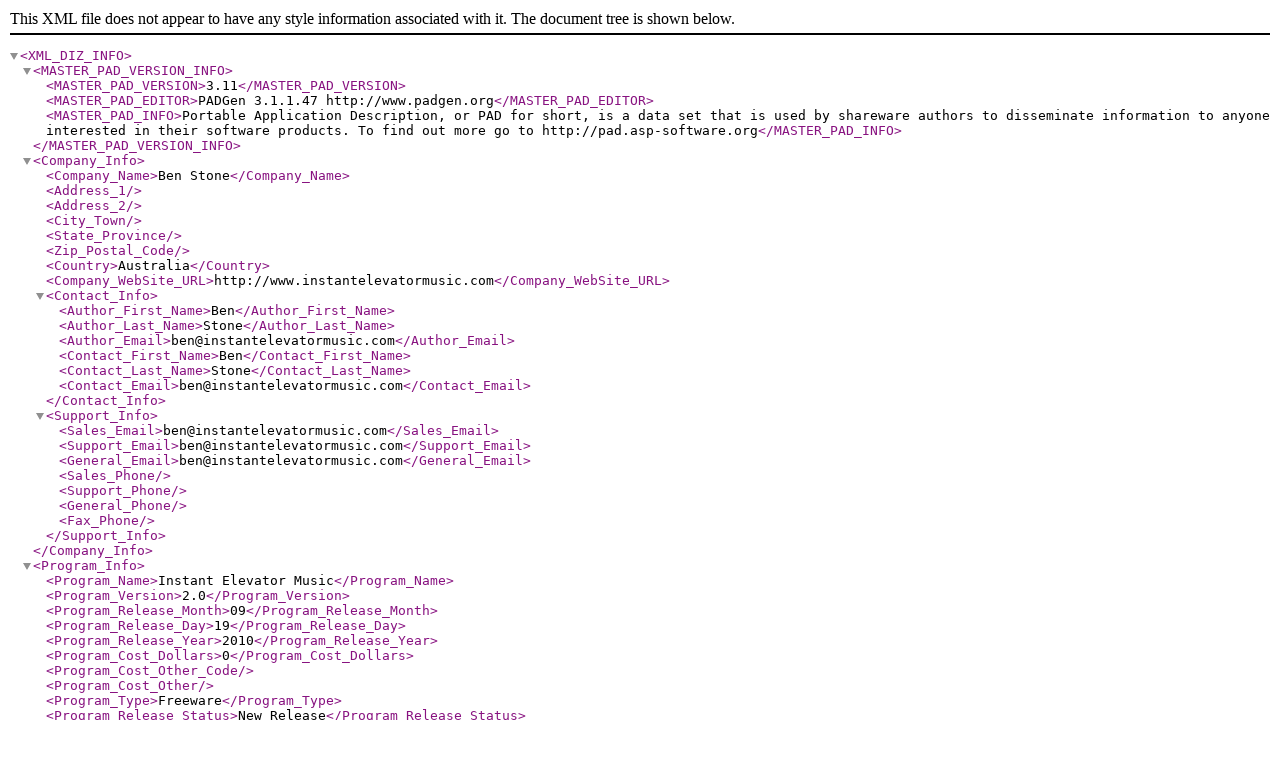

--- FILE ---
content_type: application/xml
request_url: https://instantelevatormusic.com/releases/pad.xml
body_size: 1148
content:
<?xml version="1.0" ?>
<XML_DIZ_INFO>
	<MASTER_PAD_VERSION_INFO>
		<MASTER_PAD_VERSION>3.11</MASTER_PAD_VERSION>
		<MASTER_PAD_EDITOR>PADGen 3.1.1.47 http://www.padgen.org</MASTER_PAD_EDITOR>
		<MASTER_PAD_INFO>Portable Application Description, or PAD for short, is a data set that is used by shareware authors to disseminate information to anyone interested in their software products. To find out more go to http://pad.asp-software.org</MASTER_PAD_INFO>
	</MASTER_PAD_VERSION_INFO>
	<Company_Info>
		<Company_Name>Ben Stone</Company_Name>
		<Address_1 />
		<Address_2 />
		<City_Town></City_Town>
		<State_Province />
		<Zip_Postal_Code />
		<Country>Australia</Country>
		<Company_WebSite_URL>http://www.instantelevatormusic.com</Company_WebSite_URL>
		<Contact_Info>
			<Author_First_Name>Ben</Author_First_Name>
			<Author_Last_Name>Stone</Author_Last_Name>
			<Author_Email>ben@instantelevatormusic.com</Author_Email>
			<Contact_First_Name>Ben</Contact_First_Name>
			<Contact_Last_Name>Stone</Contact_Last_Name>
			<Contact_Email>ben@instantelevatormusic.com</Contact_Email>
		</Contact_Info>
		<Support_Info>
			<Sales_Email>ben@instantelevatormusic.com</Sales_Email>
			<Support_Email>ben@instantelevatormusic.com</Support_Email>
			<General_Email>ben@instantelevatormusic.com</General_Email>
			<Sales_Phone />
			<Support_Phone />
			<General_Phone />
			<Fax_Phone />
		</Support_Info>
	</Company_Info>
	<Program_Info>
		<Program_Name>Instant Elevator Music</Program_Name>
		<Program_Version>2.0</Program_Version>
		<Program_Release_Month>09</Program_Release_Month>
		<Program_Release_Day>19</Program_Release_Day>
		<Program_Release_Year>2010</Program_Release_Year>
		<Program_Cost_Dollars>0</Program_Cost_Dollars>
		<Program_Cost_Other_Code />
		<Program_Cost_Other />
		<Program_Type>Freeware</Program_Type>
		<Program_Release_Status>New Release</Program_Release_Status>
		<Program_Install_Support>Install and Uninstall</Program_Install_Support>
		<Program_OS_Support>Win2000,Win7 x32,Win7 x64,WinServer,WinVista,WinVista x64,WinXP</Program_OS_Support>
		<Program_Language>English</Program_Language>
		<Program_Change_Info />
		<Program_Specific_Category>Audio</Program_Specific_Category>
		<Program_Category_Class>Audio &amp; Multimedia::Other</Program_Category_Class>
		<Program_System_Requirements />
		<File_Info>
			<File_Size_Bytes>2089901</File_Size_Bytes>
			<File_Size_K>2040</File_Size_K>
			<File_Size_MB>1.99</File_Size_MB>
		</File_Info>
		<Expire_Info>
			<Has_Expire_Info>N</Has_Expire_Info>
			<Expire_Count />
			<Expire_Based_On>Days</Expire_Based_On>
			<Expire_Other_Info />
			<Expire_Month />
			<Expire_Day />
			<Expire_Year />
		</Expire_Info>
	</Program_Info>
	<Program_Descriptions>
		<English>
			<Keywords />
			<Char_Desc_45>Elevator music for your PC.</Char_Desc_45>
			<Char_Desc_80>Elevator music for your PC.</Char_Desc_80>
			<Char_Desc_250>Instant Elevator Music is a simple application designed to automatically play elevator music while you wait for programs to open, files to copy, and downloads to finish.</Char_Desc_250>
			<Char_Desc_450>Ever wanted to have elevator music while you wait for your computer to finish things? Now you can with Instant Elevator Music. Instant Elevator Music is a simple application designed to automatically play elevator music while you wait for programs to open, files to copy, and downloads to finish.</Char_Desc_450>
			<Char_Desc_2000>Ever wanted to have elevator music while you wait for your computer to finish things? Now you can with Instant Elevator Music.

Instant Elevator Music is a simple application designed to automatically play elevator music while you wait for programs to open, files to copy, and downloads to finish.
</Char_Desc_2000>
		</English>
	</Program_Descriptions>
	<Web_Info>
		<Application_URLs>
			<Application_Info_URL>http://www.instantelevatormusic.com</Application_Info_URL>
			<Application_Order_URL />
			<Application_Screenshot_URL>http://www.instantelevatormusic.com/uploads/images/screenshots/iem2.png</Application_Screenshot_URL>
			<Application_Icon_URL>http://www.instantelevatormusic.com/uploads/images/iem32.png</Application_Icon_URL>
			<Application_XML_File_URL>http://www.instantelevatormusic.com/releases/pad.xml</Application_XML_File_URL>
		</Application_URLs>
		<Download_URLs>
			<Primary_Download_URL>http://www.instantelevatormusic.com/download/instantelevatormusic.exe</Primary_Download_URL>
			<Secondary_Download_URL />
			<Additional_Download_URL_1 />
			<Additional_Download_URL_2 />
		</Download_URLs>
	</Web_Info>
	<Permissions>
		<Distribution_Permissions />
		<EULA />
	</Permissions>
</XML_DIZ_INFO>
